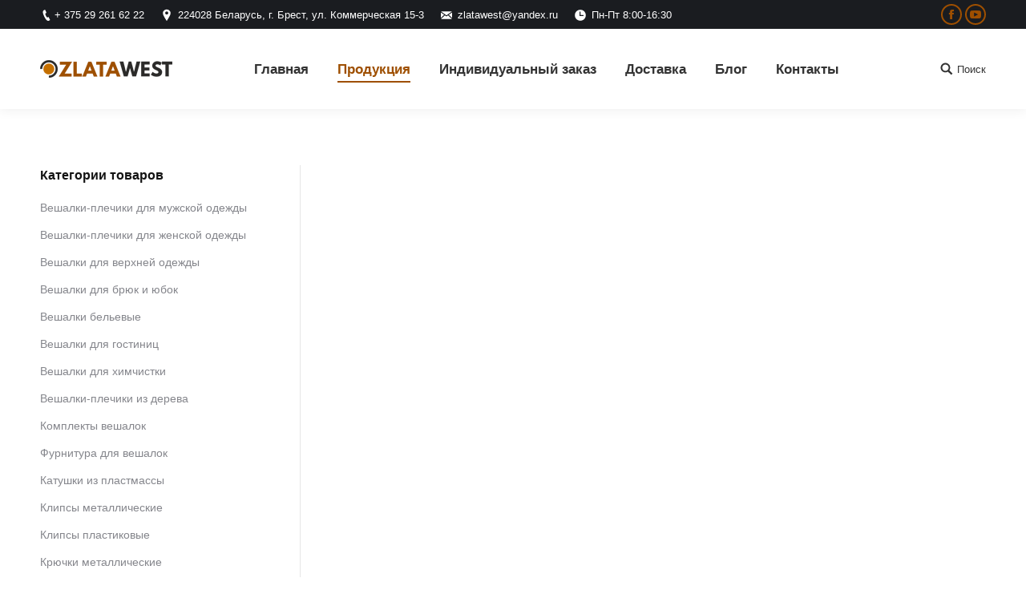

--- FILE ---
content_type: text/html; charset=UTF-8
request_url: https://zlatawest.by/product-category/lenta-kleevaya/lenta-dublerinovaya/
body_size: 13702
content:
<!DOCTYPE html>
<!--[if !(IE 6) | !(IE 7) | !(IE 8)  ]><!-->
<html lang="ru-RU" prefix="og: http://ogp.me/ns#" class="no-js">
<!--<![endif]-->
<head>
	<meta charset="UTF-8" />
		<meta name="viewport" content="width=device-width, initial-scale=1, maximum-scale=1, user-scalable=0">
	    <meta name="theme-color" content="#9e4f00"/>	<link rel="profile" href="http://gmpg.org/xfn/11" />
            <script type="text/javascript">
            if (/Android|webOS|iPhone|iPad|iPod|BlackBerry|IEMobile|Opera Mini/i.test(navigator.userAgent)) {
                var originalAddEventListener = EventTarget.prototype.addEventListener,
                    oldWidth = window.innerWidth;

                EventTarget.prototype.addEventListener = function (eventName, eventHandler, useCapture) {
                    if (eventName === "resize") {
                        originalAddEventListener.call(this, eventName, function (event) {
                            if (oldWidth === window.innerWidth) {
                                return;
                            }
                            else if (oldWidth !== window.innerWidth) {
                                oldWidth = window.innerWidth;
                            }
                            if (eventHandler.handleEvent) {
                                eventHandler.handleEvent.call(this, event);
                            }
                            else {
                                eventHandler.call(this, event);
                            };
                        }, useCapture);
                    }
                    else {
                        originalAddEventListener.call(this, eventName, eventHandler, useCapture);
                    };
                };
            };
        </script>
		<title>Лента клеевая купить оптом &mdash; zlatawest.by</title>

<!-- This site is optimized with the Yoast SEO plugin v11.1.1 - https://yoast.com/wordpress/plugins/seo/ -->
<meta name="description" content="Лента клеевая купить оптом. Для заказа звоните ☎ + 375 29 261 62 22 🚚 Доставка по РБ"/>
<link rel="canonical" href="https://zlatawest.by/product-category/lenta-kleevaya/lenta-dublerinovaya/" />
<meta property="og:locale" content="ru_RU" />
<meta property="og:type" content="object" />
<meta property="og:title" content="Лента клеевая купить оптом &mdash; zlatawest.by" />
<meta property="og:description" content="Лента клеевая купить оптом. Для заказа звоните ☎ + 375 29 261 62 22 🚚 Доставка по РБ" />
<meta property="og:url" content="https://zlatawest.by/product-category/lenta-kleevaya/lenta-dublerinovaya/" />
<meta property="og:site_name" content="zlatawest.by" />
<meta name="twitter:card" content="summary_large_image" />
<meta name="twitter:description" content="Лента клеевая купить оптом. Для заказа звоните ☎ + 375 29 261 62 22 🚚 Доставка по РБ" />
<meta name="twitter:title" content="Лента клеевая купить оптом &mdash; zlatawest.by" />
<!-- / Yoast SEO plugin. -->

<link rel='dns-prefetch' href='//fonts.googleapis.com' />
<link rel='dns-prefetch' href='//s.w.org' />
<link rel='stylesheet' id='pt-cv-public-style-css'  href='https://zlatawest.by/wp-content/plugins/content-views-query-and-display-post-page/public/assets/css/cv.css' type='text/css' media='all' />
<link rel='stylesheet' id='contact-form-7-css'  href='https://zlatawest.by/wp-content/plugins/contact-form-7/includes/css/styles.css' type='text/css' media='all' />
<link rel='stylesheet' id='saswp-style-css'  href='https://zlatawest.by/wp-content/plugins/schema-and-structured-data-for-wp/admin_section/css/saswp-style.min.css' type='text/css' media='all' />
<style id='woocommerce-inline-inline-css' type='text/css'>
.woocommerce form .form-row .required { visibility: visible; }
</style>
<link rel='stylesheet' id='the7-Defaults-css'  href='https://zlatawest.by/wp-content/uploads/smile_fonts/Defaults/Defaults.css' type='text/css' media='all' />
<link rel='stylesheet' id='dt-main-css'  href='https://zlatawest.by/wp-content/themes/dt-the7/css/main.min.css' type='text/css' media='all' />
<link rel='stylesheet' id='dt-custom-css'  href='https://zlatawest.by/wp-content/uploads/the7-css/custom.css' type='text/css' media='all' />
<link rel='stylesheet' id='wc-dt-custom-css'  href='https://zlatawest.by/wp-content/uploads/the7-css/compatibility/wc-dt-custom.css' type='text/css' media='all' />
<link rel='stylesheet' id='dt-media-css'  href='https://zlatawest.by/wp-content/uploads/the7-css/media.css' type='text/css' media='all' />
<script type='text/javascript' src='https://zlatawest.by/wp-includes/js/jquery/jquery.js'></script>
<script type='text/javascript' src='https://zlatawest.by/wp-includes/js/jquery/jquery-migrate.min.js'></script>
<script type='text/javascript'>
/* <![CDATA[ */
var dtLocal = {"themeUrl":"https:\/\/zlatawest.by\/wp-content\/themes\/dt-the7","passText":"\u0414\u043b\u044f \u043f\u0440\u043e\u0441\u043c\u043e\u0442\u0440\u0430 \u044d\u0442\u043e\u0439 \u0437\u0430\u043a\u0440\u044b\u0442\u043e\u0439 \u043f\u0443\u0431\u043b\u0438\u043a\u0430\u0446\u0438\u0438, \u0432\u0432\u0435\u0434\u0438\u0442\u0435 \u043f\u0430\u0440\u043e\u043b\u044c \u043d\u0438\u0436\u0435:","moreButtonText":{"loading":"\u0417\u0430\u0433\u0440\u0443\u0437\u043a\u0430 ...","loadMore":"\u0417\u0430\u0433\u0440\u0443\u0437\u0438\u0442\u044c \u0435\u0449\u0451"},"postID":"41352","ajaxurl":"https:\/\/zlatawest.by\/wp-admin\/admin-ajax.php","contactMessages":{"required":"\u0427\u0442\u043e-\u0442\u043e \u043f\u043e\u0448\u043b\u043e \u043d\u0435 \u0442\u0430\u043a, \u043f\u043e\u043f\u0440\u043e\u0431\u0443\u0439\u0442\u0435 \u0435\u0449\u0435 \u0440\u0430\u0437, \u0441\u043f\u0430\u0441\u0438\u0431\u043e!","terms":"Please accept the privacy policy."},"ajaxNonce":"760c46fa20","pageData":{"type":"archive","template":null,"layout":"masonry"},"themeSettings":{"smoothScroll":"off","lazyLoading":false,"accentColor":{"mode":"solid","color":"#9e4f00"},"desktopHeader":{"height":100},"floatingHeader":{"showAfter":150,"showMenu":true,"height":60,"logo":{"showLogo":true,"html":"<img class=\" preload-me\" src=\"https:\/\/zlatawest.by\/wp-content\/uploads\/2023\/03\/logozlata-h22_2.png\" srcset=\"https:\/\/zlatawest.by\/wp-content\/uploads\/2023\/03\/logozlata-h22_2.png 165w, https:\/\/zlatawest.by\/wp-content\/uploads\/2023\/03\/logozlata-h22_2.png 165w\" width=\"165\" height=\"22\"   sizes=\"165px\" alt=\"zlatawest.by\" \/>","url":"https:\/\/zlatawest.by\/"}},"mobileHeader":{"firstSwitchPoint":1070,"secondSwitchPoint":1070,"firstSwitchPointHeight":60,"secondSwitchPointHeight":60},"stickyMobileHeaderFirstSwitch":{"logo":{"html":"<img class=\" preload-me\" src=\"https:\/\/zlatawest.by\/wp-content\/uploads\/2023\/03\/logozlata-h22_2.png\" srcset=\"https:\/\/zlatawest.by\/wp-content\/uploads\/2023\/03\/logozlata-h22_2.png 165w, https:\/\/zlatawest.by\/wp-content\/uploads\/2023\/03\/logozlata-h22_2.png 165w\" width=\"165\" height=\"22\"   sizes=\"165px\" alt=\"zlatawest.by\" \/>"}},"stickyMobileHeaderSecondSwitch":{"logo":{"html":"<img class=\" preload-me\" src=\"https:\/\/zlatawest.by\/wp-content\/uploads\/2023\/03\/logozlata-h22_2.png\" srcset=\"https:\/\/zlatawest.by\/wp-content\/uploads\/2023\/03\/logozlata-h22_2.png 165w, https:\/\/zlatawest.by\/wp-content\/uploads\/2023\/03\/logozlata-h22_2.png 165w\" width=\"165\" height=\"22\"   sizes=\"165px\" alt=\"zlatawest.by\" \/>"}},"content":{"textColor":"#85868c","headerColor":"#141414"},"boxedWidth":"1340px","stripes":{"stripe1":{"textColor":"#787d85","headerColor":"#3b3f4a"},"stripe2":{"textColor":"#8b9199","headerColor":"#ffffff"},"stripe3":{"textColor":"#ffffff","headerColor":"#ffffff"}}},"wcCartFragmentHash":"c157dc1f695db2e55e95fd1330a58fef"};
var dtShare = {"shareButtonText":{"facebook":"Share on Facebook","twitter":"Tweet","pinterest":"Pin it","linkedin":"Share on Linkedin","whatsapp":"Share on Whatsapp","google":"Share on Google Plus","download":"Download image"},"overlayOpacity":"85"};
/* ]]> */
</script>
<script type='text/javascript' src='https://zlatawest.by/wp-content/themes/dt-the7/js/above-the-fold.min.js'></script>
<meta name="generator" content="Powered by LayerSlider 6.7.6 - Multi-Purpose, Responsive, Parallax, Mobile-Friendly Slider Plugin for WordPress." />
<!-- LayerSlider updates and docs at: https://layerslider.kreaturamedia.com -->
<link rel="wlwmanifest" type="application/wlwmanifest+xml" href="https://zlatawest.by/wp-includes/wlwmanifest.xml" /> 

	<noscript><style>.woocommerce-product-gallery{ opacity: 1 !important; }</style></noscript>
	
<!-- Schema & Structured Data For WP v1.9.58 - -->
<script type="application/ld+json" class="saswp-schema-markup-output">
[{"@context":"https:\/\/schema.org","@graph":[{"@type":"Organization","@id":"https:\/\/zlatawest.by#Organization","name":"\u0417\u043b\u0430\u0442\u0430\u0412\u0435\u0441\u0442","url":"https:\/\/zlatawest.by","sameAs":["https:\/\/www.facebook.com\/zlatawest"],"logo":{"@type":"ImageObject","url":"https:\/\/zlatawest.by\/wp-content\/uploads\/2020\/12\/zlatawest.png","width":"1851","height":"466"}},{"@type":"WebSite","@id":"https:\/\/zlatawest.by#website","headline":"zlatawest.by","name":"zlatawest.by","description":"\u0432\u0435\u0448\u0430\u043b\u043a\u0438-\u043f\u043b\u0435\u0447\u0438\u043a\u0438 \u043e\u043f\u0442\u043e\u043c \u043e\u0442 \u043f\u0440\u043e\u0438\u0437\u0432\u043e\u0434\u0438\u0442\u0435\u043b\u044f","url":"https:\/\/zlatawest.by","potentialAction":{"@type":"SearchAction","target":"https:\/\/zlatawest.by\/?s={search_term_string}","query-input":"required name=search_term_string"},"publisher":{"@id":"https:\/\/zlatawest.by#Organization"}},{"@context":"https:\/\/schema.org","@type":"WebPage","@id":"https:\/\/zlatawest.by\/product\/dublerin-12s401-10d\/#webpage","name":"\u041b\u0435\u043d\u0442\u0430 \u0434\u0443\u0431\u043b\u0438\u0440\u0438\u043d\u043e\u0432\u0430\u044f \u043a\u0443\u043f\u0438\u0442\u044c \u0432 \u041c\u0438\u043d\u0441\u043a\u0435 \u0438 \u0411\u0435\u043b\u0430\u0440\u0443\u0441\u0438 &mdash; zlatawest.by","url":"https:\/\/zlatawest.by\/product\/dublerin-12s401-10d\/","lastReviewed":"2022-12-04T03:44:18+03:00","reviewedBy":{"@type":"Organization","logo":{"@type":"ImageObject","url":"https:\/\/zlatawest.by\/wp-content\/uploads\/2020\/12\/zlatawest.png","width":"1851","height":"466"},"name":"\u0417\u043b\u0430\u0442\u0430\u0412\u0435\u0441\u0442"},"inLanguage":"ru-RU","description":"\u041b\u0435\u043d\u0442\u0430 \u0434\u0443\u0431\u043b\u0435\u0440\u0438\u043d\u043e\u0432\u0430\u044f \u043a\u043b\u0435\u0435\u0432\u0430\u044f \u0447\u0435\u0440\u043d\u043e\u0433\u043e \u0438 \u0431\u0435\u043b\u043e\u0433\u043e \u0446\u0432\u0435\u0442\u0430. \u0428\u0438\u0440\u0438\u043d\u0430 \u043d\u0430\u0440\u0435\u0437\u043a\u0438 \u043e\u0442 10 \u043c\u043c \u0438 110 \u043c\u043c. \u0414\u043b\u044f \u0437\u0430\u043a\u0430\u0437\u0430 \u0437\u0432\u043e\u043d\u0438\u0442\u0435 \u260e + 375 29 261 62 22 ? \u0414\u043e\u0441\u0442\u0430\u0432\u043a\u0430 \u043f\u043e \u0420\u0411","primaryImageOfPage":{"@id":"https:\/\/zlatawest.by\/product\/dublerin-12s401-10d\/#primaryimage"},"mainContentOfPage":[[{"@context":"https:\/\/schema.org","@type":"SiteNavigationElement","@id":"https:\/\/zlatawest.by\/#Main Menu","name":"\u0413\u043b\u0430\u0432\u043d\u0430\u044f","url":"https:\/\/zlatawest.by\/"},{"@context":"https:\/\/schema.org","@type":"SiteNavigationElement","@id":"https:\/\/zlatawest.by\/#Main Menu","name":"\u041f\u0440\u043e\u0434\u0443\u043a\u0446\u0438\u044f","url":"https:\/\/zlatawest.by\/all-products\/"},{"@context":"https:\/\/schema.org","@type":"SiteNavigationElement","@id":"https:\/\/zlatawest.by\/#Main Menu","name":"\u0412\u0435\u0448\u0430\u043b\u043a\u0438-\u043f\u043b\u0435\u0447\u0438\u043a\u0438 \u0434\u043b\u044f \u043c\u0443\u0436\u0441\u043a\u043e\u0439 \u043e\u0434\u0435\u0436\u0434\u044b","url":"https:\/\/zlatawest.by\/product-category\/muzhskie-veshalki\/"},{"@context":"https:\/\/schema.org","@type":"SiteNavigationElement","@id":"https:\/\/zlatawest.by\/#Main Menu","name":"\u0412\u0435\u0448\u0430\u043b\u043a\u0438-\u043f\u043b\u0435\u0447\u0438\u043a\u0438 \u0434\u043b\u044f \u0436\u0435\u043d\u0441\u043a\u043e\u0439 \u043e\u0434\u0435\u0436\u0434\u044b","url":"https:\/\/zlatawest.by\/product-category\/jenskie_veshalki_dlya_odejdi\/"},{"@context":"https:\/\/schema.org","@type":"SiteNavigationElement","@id":"https:\/\/zlatawest.by\/#Main Menu","name":"\u0412\u0435\u0448\u0430\u043b\u043a\u0438 \u0434\u043b\u044f \u0432\u0435\u0440\u0445\u043d\u0435\u0439 \u043e\u0434\u0435\u0436\u0434\u044b","url":"https:\/\/zlatawest.by\/product-category\/veshalki_dlya_verhnei_odejdi\/"},{"@context":"https:\/\/schema.org","@type":"SiteNavigationElement","@id":"https:\/\/zlatawest.by\/#Main Menu","name":"\u0412\u0435\u0448\u0430\u043b\u043a\u0438 \u0434\u043b\u044f \u0431\u0440\u044e\u043a \u0438 \u044e\u0431\u043e\u043a","url":"https:\/\/zlatawest.by\/product-category\/veshalki_dlya_bruk_i_upok\/"},{"@context":"https:\/\/schema.org","@type":"SiteNavigationElement","@id":"https:\/\/zlatawest.by\/#Main Menu","name":"\u0412\u0435\u0448\u0430\u043b\u043a\u0438 \u0431\u0435\u043b\u044c\u0435\u0432\u044b\u0435","url":"https:\/\/zlatawest.by\/product-category\/belevie_veshalki\/"},{"@context":"https:\/\/schema.org","@type":"SiteNavigationElement","@id":"https:\/\/zlatawest.by\/#Main Menu","name":"\u0412\u0435\u0448\u0430\u043b\u043a\u0438 \u0434\u043b\u044f \u0433\u043e\u0441\u0442\u0438\u043d\u0438\u0446","url":"https:\/\/zlatawest.by\/product-category\/veshalki-dlya-gostinits\/"},{"@context":"https:\/\/schema.org","@type":"SiteNavigationElement","@id":"https:\/\/zlatawest.by\/#Main Menu","name":"\u0412\u0435\u0448\u0430\u043b\u043a\u0438 \u0434\u043b\u044f \u0445\u0438\u043c\u0447\u0438\u0441\u0442\u043a\u0438","url":"https:\/\/zlatawest.by\/product-category\/veshalki-dlya-himchistki\/"},{"@context":"https:\/\/schema.org","@type":"SiteNavigationElement","@id":"https:\/\/zlatawest.by\/#Main Menu","name":"\u0412\u0435\u0448\u0430\u043b\u043a\u0438-\u043f\u043b\u0435\u0447\u0438\u043a\u0438 \u0438\u0437 \u0434\u0435\u0440\u0435\u0432\u0430","url":"https:\/\/zlatawest.by\/product-category\/veshalki-plechiki-iz-dereva\/"},{"@context":"https:\/\/schema.org","@type":"SiteNavigationElement","@id":"https:\/\/zlatawest.by\/#Main Menu","name":"\u041a\u043e\u043c\u043f\u043b\u0435\u043a\u0442\u044b \u0432\u0435\u0448\u0430\u043b\u043e\u043a","url":"https:\/\/zlatawest.by\/product-category\/komplekty-veshalok\/"},{"@context":"https:\/\/schema.org","@type":"SiteNavigationElement","@id":"https:\/\/zlatawest.by\/#Main Menu","name":"\u041a\u0430\u0442\u0443\u0448\u043a\u0438 \u0438\u0437 \u043f\u043b\u0430\u0441\u0442\u043c\u0430\u0441\u0441\u044b","url":"https:\/\/zlatawest.by\/product-category\/katushki-iz-plastmassy\/"},{"@context":"https:\/\/schema.org","@type":"SiteNavigationElement","@id":"https:\/\/zlatawest.by\/#Main Menu","name":"\u041a\u043b\u0438\u043f\u0441\u044b \u043c\u0435\u0442\u0430\u043b\u043b\u0438\u0447\u0435\u0441\u043a\u0438\u0435","url":"https:\/\/zlatawest.by\/product-category\/metal-clips\/"},{"@context":"https:\/\/schema.org","@type":"SiteNavigationElement","@id":"https:\/\/zlatawest.by\/#Main Menu","name":"\u041a\u043b\u0438\u043f\u0441\u044b \u043f\u043b\u0430\u0441\u0442\u0438\u043a\u043e\u0432\u044b\u0435","url":"https:\/\/zlatawest.by\/product-category\/plastic-clips\/"},{"@context":"https:\/\/schema.org","@type":"SiteNavigationElement","@id":"https:\/\/zlatawest.by\/#Main Menu","name":"\u041a\u0440\u044e\u0447\u043a\u0438 \u043c\u0435\u0442\u0430\u043b\u043b\u0438\u0447\u0435\u0441\u043a\u0438\u0435","url":"https:\/\/zlatawest.by\/product-category\/metallicheskie-kryuchki\/"},{"@context":"https:\/\/schema.org","@type":"SiteNavigationElement","@id":"https:\/\/zlatawest.by\/#Main Menu","name":"\u0411\u0435\u0439\u043a\u0430 \u0438 \u043a\u0430\u043d\u0442","url":"https:\/\/zlatawest.by\/product-category\/beika_i_kant\/"},{"@context":"https:\/\/schema.org","@type":"SiteNavigationElement","@id":"https:\/\/zlatawest.by\/#Main Menu","name":"\u041b\u0435\u043d\u0442\u0430 \u043a\u043b\u0435\u0435\u0432\u0430\u044f","url":"https:\/\/zlatawest.by\/product-category\/lenta-kleevaya\/"},{"@context":"https:\/\/schema.org","@type":"SiteNavigationElement","@id":"https:\/\/zlatawest.by\/#Main Menu","name":"\u041b\u0435\u043d\u0442\u0430 \u0434\u0443\u0431\u043b\u0435\u0440\u0438\u043d\u043e\u0432\u0430\u044f","url":"https:\/\/zlatawest.by\/product-category\/lenta-kleevaya\/lenta-dublerinovaya\/"},{"@context":"https:\/\/schema.org","@type":"SiteNavigationElement","@id":"https:\/\/zlatawest.by\/#Main Menu","name":"\u041b\u0435\u043d\u0442\u0430 \u0444\u043b\u0438\u0437\u0435\u043b\u0438\u043d\u043e\u0432\u0430\u044f","url":"https:\/\/zlatawest.by\/product-category\/lenta-kleevaya\/lenta-flizelinovaya\/"},{"@context":"https:\/\/schema.org","@type":"SiteNavigationElement","@id":"https:\/\/zlatawest.by\/#Main Menu","name":"\u041d\u0430\u043a\u043b\u0430\u0434\u043a\u0438 \u0441\u0438\u043b\u0438\u043a\u043e\u043d\u043e\u0432\u044b\u0435","url":"https:\/\/zlatawest.by\/product-category\/nakladki-siikonovie\/"},{"@context":"https:\/\/schema.org","@type":"SiteNavigationElement","@id":"https:\/\/zlatawest.by\/#Main Menu","name":"\u041f\u043e\u043b\u0438\u043c\u0435\u0440\u044b","url":"https:\/\/zlatawest.by\/product-category\/polymers\/"},{"@context":"https:\/\/schema.org","@type":"SiteNavigationElement","@id":"https:\/\/zlatawest.by\/#Main Menu","name":"\u041f\u0443\u0433\u043e\u0432\u0438\u0446\u044b","url":"https:\/\/zlatawest.by\/product-category\/pugovitsy\/"},{"@context":"https:\/\/schema.org","@type":"SiteNavigationElement","@id":"https:\/\/zlatawest.by\/#Main Menu","name":"\u0427\u0435\u0445\u043b\u044b \u0434\u043b\u044f \u0432\u0435\u0448\u0430\u043b\u043e\u043a","url":"https:\/\/zlatawest.by\/product-category\/chehly-dlya-veshalok\/"},{"@context":"https:\/\/schema.org","@type":"SiteNavigationElement","@id":"https:\/\/zlatawest.by\/#Main Menu","name":"\u0418\u043d\u0434\u0438\u0432\u0438\u0434\u0443\u0430\u043b\u044c\u043d\u044b\u0439 \u0437\u0430\u043a\u0430\u0437","url":"https:\/\/zlatawest.by\/individual-ny-j-zakaz\/"},{"@context":"https:\/\/schema.org","@type":"SiteNavigationElement","@id":"https:\/\/zlatawest.by\/#Main Menu","name":"\u0426\u0432\u0435\u0442\u043d\u044b\u0435 \u0432\u0435\u0448\u0430\u043b\u043a\u0438","url":"https:\/\/zlatawest.by\/tsvetny-e-veshalki\/"},{"@context":"https:\/\/schema.org","@type":"SiteNavigationElement","@id":"https:\/\/zlatawest.by\/#Main Menu","name":"\u0422\u0430\u043c\u043f\u043e\u043f\u0435\u0447\u0430\u0442\u044c","url":"https:\/\/zlatawest.by\/tampopechat\/"},{"@context":"https:\/\/schema.org","@type":"SiteNavigationElement","@id":"https:\/\/zlatawest.by\/#Main Menu","name":"\u041c\u0435\u0442\u0430\u043b\u043b\u043e\u0442\u0438\u0441\u043d\u0435\u043d\u0438\u0435","url":"https:\/\/zlatawest.by\/metallotisnenie\/"},{"@context":"https:\/\/schema.org","@type":"SiteNavigationElement","@id":"https:\/\/zlatawest.by\/#Main Menu","name":"\u041f\u043e\u043a\u0440\u044b\u0442\u0438\u0435 \u0444\u043b\u043e\u043a","url":"https:\/\/zlatawest.by\/pokry-tie-flok\/"},{"@context":"https:\/\/schema.org","@type":"SiteNavigationElement","@id":"https:\/\/zlatawest.by\/#Main Menu","name":"\u0423\u043a\u043e\u0440\u043e\u0447\u0435\u043d\u043d\u044b\u0439 \u043a\u0440\u044e\u0447\u043e\u043a","url":"https:\/\/zlatawest.by\/ukorochenny-j-kryuchok\/"},{"@context":"https:\/\/schema.org","@type":"SiteNavigationElement","@id":"https:\/\/zlatawest.by\/#Main Menu","name":"\u0414\u043e\u0441\u0442\u0430\u0432\u043a\u0430","url":"https:\/\/zlatawest.by\/dostavka\/"},{"@context":"https:\/\/schema.org","@type":"SiteNavigationElement","@id":"https:\/\/zlatawest.by\/#Main Menu","name":"\u0411\u043b\u043e\u0433","url":"https:\/\/zlatawest.by\/blog\/"},{"@context":"https:\/\/schema.org","@type":"SiteNavigationElement","@id":"https:\/\/zlatawest.by\/#Main Menu","name":"\u041a\u043e\u043d\u0442\u0430\u043a\u0442\u044b","url":"https:\/\/zlatawest.by\/contact-us\/"}]],"isPartOf":{"@id":"https:\/\/zlatawest.by#website"},"breadcrumb":{"@id":"https:\/\/zlatawest.by\/product-category\/lenta-kleevaya\/lenta-dublerinovaya\/#breadcrumb"}},{"@type":"BreadcrumbList","@id":"https:\/\/zlatawest.by\/product-category\/lenta-kleevaya\/lenta-dublerinovaya\/#breadcrumb","itemListElement":[{"@type":"ListItem","position":1,"item":{"@id":"https:\/\/zlatawest.by","name":"zlatawest.by"}},{"@type":"ListItem","position":2,"item":{"@id":"https:\/\/zlatawest.by\/all-products\/","name":"\u0422\u043e\u0432\u0430\u0440\u044b"}},{"@type":"ListItem","position":3,"item":{"@id":"https:\/\/zlatawest.by\/product-category\/lenta-kleevaya\/lenta-dublerinovaya\/","name":"\u041b\u0435\u043d\u0442\u0430 \u0434\u0443\u0431\u043b\u0435\u0440\u0438\u043d\u043e\u0432\u0430\u044f"}}]},{"@type":"NewsArticle","@id":"https:\/\/zlatawest.by\/product\/dublerin-12s401-10d\/#newsarticle","url":"https:\/\/zlatawest.by\/product\/dublerin-12s401-10d\/","headline":"\u041b\u0435\u043d\u0442\u0430 \u0434\u0443\u0431\u043b\u0438\u0440\u0438\u043d\u043e\u0432\u0430\u044f \u043a\u0443\u043f\u0438\u0442\u044c \u0432 \u041c\u0438\u043d\u0441\u043a\u0435 \u0438 \u0411\u0435\u043b\u0430\u0440\u0443\u0441\u0438 &mdash; zlatawest.by","mainEntityOfPage":"https:\/\/zlatawest.by\/product\/dublerin-12s401-10d\/#webpage","datePublished":"2019-04-15T09:35:08+03:00","dateModified":"2022-12-04T03:44:18+03:00","description":"\u041b\u0435\u043d\u0442\u0430 \u0434\u0443\u0431\u043b\u0435\u0440\u0438\u043d\u043e\u0432\u0430\u044f \u043a\u043b\u0435\u0435\u0432\u0430\u044f \u0447\u0435\u0440\u043d\u043e\u0433\u043e \u0438 \u0431\u0435\u043b\u043e\u0433\u043e \u0446\u0432\u0435\u0442\u0430. \u0428\u0438\u0440\u0438\u043d\u0430 \u043d\u0430\u0440\u0435\u0437\u043a\u0438 \u043e\u0442 10 \u043c\u043c \u0438 110 \u043c\u043c. \u0414\u043b\u044f \u0437\u0430\u043a\u0430\u0437\u0430 \u0437\u0432\u043e\u043d\u0438\u0442\u0435 \u260e + 375 29 261 62 22 ? \u0414\u043e\u0441\u0442\u0430\u0432\u043a\u0430 \u043f\u043e \u0420\u0411","articleSection":"","articleBody":"\u0428\u0438\u0440\u0438\u043d\u0430: 10 \u043c\u043c.  \u0426\u0432\u0435\u0442: \u0447\u0435\u0440\u043d\u044b\u0439, \u0431\u0435\u043b\u044b\u0439  \u041e\u043a\u0430\u0437\u044b\u0432\u0430\u0435\u043c \u0443\u0441\u043b\u0443\u0433\u0438 \u043f\u043e \u0440\u0435\u0437\u043a\u0435 \u0434\u0443\u0431\u043b\u0435\u0440\u0438\u043d\u0430, \u0432\u043e\u0437\u043c\u043e\u0436\u043d\u0430\u044f \u0448\u0438\u0440\u0438\u043d\u0430 \u043e\u0442 10 \u043c\u043c \u0434\u043e 110 \u043c\u043c.      \u0425\u043e\u0442\u0438\u0442\u0435 \u0443\u0431\u0435\u0434\u0438\u0442\u044c\u0441\u044f \u0432 \u043a\u0430\u0447\u0435\u0441\u0442\u0432\u0435? \u041f\u0440\u043e\u0442\u0435\u0441\u0442\u0438\u0440\u0443\u0439\u0442\u0435 \u043d\u0430\u0448\u0443 \u043f\u0440\u043e\u0434\u0443\u043a\u0446\u0438\u044e \u0441\u043e\u0432\u0435\u0440\u0448\u0435\u043d\u043d\u043e \u0431\u0435\u0441\u043f\u043b\u0430\u0442\u043d\u043e","keywords":"","name":"\u041b\u0435\u043d\u0442\u0430 \u0434\u0443\u0431\u043b\u0438\u0440\u0438\u043d\u043e\u0432\u0430\u044f \u043a\u0443\u043f\u0438\u0442\u044c \u0432 \u041c\u0438\u043d\u0441\u043a\u0435 \u0438 \u0411\u0435\u043b\u0430\u0440\u0443\u0441\u0438 &mdash; zlatawest.by","thumbnailUrl":"https:\/\/zlatawest.by\/wp-content\/uploads\/2019\/04\/Dublerin-2S401-10D-150x150.jpg","wordCount":"28","timeRequired":"PT7S","mainEntity":{"@type":"WebPage","@id":"https:\/\/zlatawest.by\/product\/dublerin-12s401-10d\/"},"author":{"@type":"Person","name":"","description":"","url":"https:\/\/zlatawest.by\/author\/","sameAs":[],"image":{"@type":"ImageObject","url":"https:\/\/secure.gravatar.com\/avatar\/?s=96&d=mm&r=g","height":96,"width":96}},"publisher":{"@id":"https:\/\/zlatawest.by#Organization"},"comment":null,"image":[{"@type":"ImageObject","@id":"https:\/\/zlatawest.by\/product\/dublerin-12s401-10d\/#primaryimage","url":"https:\/\/zlatawest.by\/wp-content\/uploads\/2019\/04\/Dublerin-2S401-10D.jpg","width":"1500","height":"1070"},{"@type":"ImageObject","url":"https:\/\/zlatawest.by\/wp-content\/uploads\/2019\/04\/Dublerin-2S401-10D-1200x900.jpg","width":"1200","height":"900"},{"@type":"ImageObject","url":"https:\/\/zlatawest.by\/wp-content\/uploads\/2019\/04\/Dublerin-2S401-10D-1200x675.jpg","width":"1200","height":"675"}],"isPartOf":{"@id":"https:\/\/zlatawest.by\/product\/dublerin-12s401-10d\/#webpage"}}]},

{"@context":"https:\/\/schema.org","@type":"Review","@id":"https:\/\/zlatawest.by\/product\/dublerin-12s401-10d\/#Review","itemReviewed":{"@type":"Organization","name":"zlatawest.by","review":[{"@type":"Review","author":{"@type":"Person","name":"ARABAKER"},"datePublished":"2020-12-22","description":"\u041e\u0447\u0435\u043d\u044c \u0445\u043e\u0440\u043e\u0448\u0435\u0435 \u043c\u0435\u0441\u0442\u043e! \u0412\u0435\u0448\u0430\u043b\u043a\u0438 \u0434\u043e\u0441\u0442\u0430\u0432\u043b\u044f\u044e\u0442\u0441\u044f \u0433\u043e\u0440\u044f\u0447\u0435\u043d\u044c\u043a\u0438\u043c\u0438, \u043a\u0430\u043a \u0431\u0443\u0434\u0442\u043e \u043f\u0440\u044f\u043c\u043e \u0438\u0437 \u0434\u0443\u0445\u043e\u0432\u043a\u0438!","reviewRating":{"@type":"Rating","bestRating":5,"ratingValue":"5","worstRating":1}},{"@type":"Review","author":{"@type":"Person","name":"\u0410\u043b\u0435\u043a\u0441\u0430\u043d\u0434\u0440 \u041f\u0435\u0440\u0435\u0441\u044b\u043b\u043a\u0430"},"datePublished":"2020-12-01","description":"\u0441\u043f\u0430\u0441\u0438\u0431\u043e \u0431\u043e\u043b\u044c\u0448\u043e\u0435 \u0437\u0430  \u0441\u043e\u0442\u0440\u0443\u0434\u043d\u0438\u0447\u0435\u0441\u0442\u0432\u043e !!!!! .\u0432\u0441\u0435\u0433\u0434\u0430 \u0432\u043e\u0432\u0440\u0435\u043c\u044f \u0438 \u043a\u0430\u0447\u0435\u0441\u0442\u0432\u0435\u043d\u043d\u0430\u044f \u0432\u0435\u0448\u0430\u043b\u043a\u0430!!! \u043e\u0442\u0441\u0440\u043e\u0447\u043a\u0430 \u043f\u043b\u0430\u0442\u0435\u0436\u0430 .\u0438 \u043a\u0430\u0447\u0435\u0441\u0442\u0432\u0435\u043d\u043d\u044b\u0439 \u0434\u0438\u0437\u0430\u0439\u043d .\u0442\u0430\u043a \u0434\u0435\u0440\u0436\u0430\u0442\u044c!","reviewRating":{"@type":"Rating","bestRating":5,"ratingValue":"5","worstRating":1}}],"aggregateRating":{"@type":"AggregateRating","reviewCount":2,"ratingValue":5}},"author":{"@type":"Person","name":" "},"image":[{"@type":"ImageObject","@id":"https:\/\/zlatawest.by\/product\/dublerin-12s401-10d\/#primaryimage","url":"https:\/\/zlatawest.by\/wp-content\/uploads\/2019\/04\/Dublerin-2S401-10D.jpg","width":"1500","height":"1070"},{"@type":"ImageObject","url":"https:\/\/zlatawest.by\/wp-content\/uploads\/2019\/04\/Dublerin-2S401-10D-1200x900.jpg","width":"1200","height":"900"},{"@type":"ImageObject","url":"https:\/\/zlatawest.by\/wp-content\/uploads\/2019\/04\/Dublerin-2S401-10D-1200x675.jpg","width":"1200","height":"675"}]}]
</script>

<link rel="icon" href="https://zlatawest.by/wp-content/uploads/2023/02/logozlatafav16.png" type="image/png" sizes="16x16"/><link rel="icon" href="https://zlatawest.by/wp-content/uploads/2023/02/logozlatafav32.png" type="image/png" sizes="32x32"/><style id='the7-custom-inline-css' type='text/css'>
.entry-summary .product_meta .sku_wrapper{
	color:black;	
	font-weight:600;
	font-size:18px;
}

.woocommerce div.product div.summary form.cart{
	margin-bottom: -10px;
}


#fancy-header.content-left .hgroup, #fancy-header.content-right .hgroup, #fancy-header.title-center .hgroup {
	padding: 10px;
}


.glavn_razdelitel{
	background-color:#9e4f00;	
}

.glavn_bloks_priority{
	padding:10px;	
	display:grid;
	grid-template-columns: 2px auto;
}

.glavn_otstup{
	padding-left:10px;	
}


.owl-item .item .cart .add_to_cart_button, .woo-product-carousel-wrapper-2017738408 .owl-item .item .cart a.added_to_cart.wc-forward {
    color: #ffffff;
    background-color: #9e4f00;
    font-size: 14px;
}



.one-third
{
    position: relative;
    margin-right: 1%;
    float: left;
    margin-bottom: 10px;
}

@media only screen and (max-width: 767px) {
    .one-third {
        width: 100%;
        margin-right: 0;
    }
}
.wpcf-wrap {
    min-height: 90px;
	   
}
div.wpcf7-response-output {
    width: 100%;
    clear: both;
    margin: 0;
}
.wpcf-accept {
  clear: both;
}
.wpcf7-acceptance > .wpcf7-list-item {
  margin: 0;
}
.wpcf-accept > .wpcf7-form-control-wrap {
    display: inline-block !important;
}

.woocommerce div.product div.summary h1 {
    margin-bottom: 30px;
    display: none;
}
.pt-cv-readmore {
    color: #ffffff!important;
    background-color: #9e4f00 !important;
    border: none !important;
}

.related-product>li .product-thumbnail {
    max-width: 150px;
    min-width: 100px;
    margin-right: 10px;
}


</style>
</head>
<body class="archive tax-product_cat term-lenta-dublerinovaya term-210 woocommerce woocommerce-page woocommerce-no-js layout-masonry description-under-image disabled-hover-icons dt-responsive-on srcset-enabled btn-flat custom-btn-color custom-btn-hover-color bold-icons phantom-fade phantom-shadow-decoration phantom-custom-logo-on sticky-mobile-header top-header first-switch-logo-left first-switch-menu-right second-switch-logo-left second-switch-menu-right right-mobile-menu layzr-loading-on no-avatars popup-message-style dt-fa-compatibility the7-ver-7.3.2 elementor-default elementor-kit-45189">
<!-- Google Tag Manager (noscript) -->
<noscript><iframe src="https://www.googletagmanager.com/ns.html?id=GTM-PXCFMLD"
height="0" width="0" style="display:none;visibility:hidden"></iframe></noscript>
<!-- End Google Tag Manager (noscript) -->
<!-- The7 7.3.2 -->

<div id="page">
	<a class="skip-link screen-reader-text" href="#content">Перейти к содержанию</a>

<div class="masthead inline-header center widgets full-height shadow-decoration small-mobile-menu-icon dt-parent-menu-clickable show-device-logo show-mobile-logo" role="banner">

			<div class="top-bar top-bar-line-hide">
			<div class="top-bar-bg" ></div>
			<div class="left-widgets mini-widgets"><span class="mini-contacts phone show-on-desktop in-menu-first-switch in-menu-second-switch">+ 375 29 261 62 22</span><span class="mini-contacts address show-on-desktop in-menu-first-switch in-menu-second-switch">224028 Беларусь, г. Брест, ул. Коммерческая 15-3</span><span class="mini-contacts email show-on-desktop in-menu-first-switch in-menu-second-switch">zlatawest@yandex.ru</span><span class="mini-contacts clock show-on-desktop in-menu-first-switch in-menu-second-switch">Пн-Пт  8:00-16:30</span></div>			<div class="right-widgets mini-widgets"><div class="soc-ico show-on-desktop in-menu-first-switch in-menu-second-switch disabled-bg accent-border border-on hover-accent-bg hover-disabled-border  hover-border-off"><a title="Facebook" href="https://www.facebook.com/zlatawest" target="_blank" class="facebook"><span class="soc-font-icon"></span><span class="screen-reader-text">Facebook</span></a><a title="YouTube" href="https://www.youtube.com/channel/UCHqYj_e57y1xNyrd2ms3bUQ" target="_blank" class="you-tube"><span class="soc-font-icon"></span><span class="screen-reader-text">YouTube</span></a></div></div>		
		</div>

	<header class="header-bar">

						<div class="branding">
					<div id="site-title" class="assistive-text">zlatawest.by</div>
					<div id="site-description" class="assistive-text">вешалки-плечики оптом от производителя</div>
					<a href="https://zlatawest.by/"><img class=" preload-me" src="https://zlatawest.by/wp-content/uploads/2023/03/logozlata-h22_2.png" srcset="https://zlatawest.by/wp-content/uploads/2023/03/logozlata-h22_2.png 165w, https://zlatawest.by/wp-content/uploads/2023/03/logozlata-h22_2.png 165w" width="165" height="22"   sizes="165px" alt="zlatawest.by" /><img class="mobile-logo preload-me" src="https://zlatawest.by/wp-content/uploads/2023/03/logozlata-h22_2.png" srcset="https://zlatawest.by/wp-content/uploads/2023/03/logozlata-h22_2.png 165w, https://zlatawest.by/wp-content/uploads/2023/03/logozlata-h22_2.png 165w" width="165" height="22"   sizes="165px" alt="zlatawest.by" /></a>				</div>
		<ul id="primary-menu" class="main-nav underline-decoration upwards-line outside-item-remove-margin" role="menu"><li class="menu-item menu-item-type-post_type menu-item-object-page menu-item-home menu-item-451 first"><a href='https://zlatawest.by/' data-level='1'><span class="menu-item-text"><span class="menu-text">Главная</span></span></a></li> <li class="menu-item menu-item-type-post_type menu-item-object-page current-menu-ancestor current_page_ancestor menu-item-has-children menu-item-36259 act has-children"><a href='https://zlatawest.by/all-products/' data-level='1'><span class="menu-item-text"><span class="menu-text">Продукция</span></span></a><ul class="sub-nav hover-style-bg level-arrows-on"><li class="menu-item menu-item-type-taxonomy menu-item-object-product_cat menu-item-36561 first"><a href='https://zlatawest.by/product-category/muzhskie-veshalki/' data-level='2'><span class="menu-item-text"><span class="menu-text">Вешалки-плечики для мужской одежды</span></span></a></li> <li class="menu-item menu-item-type-taxonomy menu-item-object-product_cat menu-item-36739"><a href='https://zlatawest.by/product-category/jenskie_veshalki_dlya_odejdi/' data-level='2'><span class="menu-item-text"><span class="menu-text">Вешалки-плечики для женской одежды</span></span></a></li> <li class="menu-item menu-item-type-taxonomy menu-item-object-product_cat menu-item-36727"><a href='https://zlatawest.by/product-category/veshalki_dlya_verhnei_odejdi/' data-level='2'><span class="menu-item-text"><span class="menu-text">Вешалки для верхней одежды</span></span></a></li> <li class="menu-item menu-item-type-taxonomy menu-item-object-product_cat menu-item-36726"><a href='https://zlatawest.by/product-category/veshalki_dlya_bruk_i_upok/' data-level='2'><span class="menu-item-text"><span class="menu-text">Вешалки для брюк и юбок</span></span></a></li> <li class="menu-item menu-item-type-taxonomy menu-item-object-product_cat menu-item-36560"><a href='https://zlatawest.by/product-category/belevie_veshalki/' data-level='2'><span class="menu-item-text"><span class="menu-text">Вешалки бельевые</span></span></a></li> <li class="menu-item menu-item-type-taxonomy menu-item-object-product_cat menu-item-36728"><a href='https://zlatawest.by/product-category/veshalki-dlya-gostinits/' data-level='2'><span class="menu-item-text"><span class="menu-text">Вешалки для гостиниц</span></span></a></li> <li class="menu-item menu-item-type-taxonomy menu-item-object-product_cat menu-item-40658"><a href='https://zlatawest.by/product-category/veshalki-dlya-himchistki/' data-level='2'><span class="menu-item-text"><span class="menu-text">Вешалки для химчистки</span></span></a></li> <li class="menu-item menu-item-type-taxonomy menu-item-object-product_cat menu-item-41780"><a href='https://zlatawest.by/product-category/veshalki-plechiki-iz-dereva/' data-level='2'><span class="menu-item-text"><span class="menu-text">Вешалки-плечики из дерева</span></span></a></li> <li class="menu-item menu-item-type-taxonomy menu-item-object-product_cat menu-item-43211"><a href='https://zlatawest.by/product-category/komplekty-veshalok/' data-level='2'><span class="menu-item-text"><span class="menu-text">Комплекты вешалок</span></span></a></li> <li class="menu-item menu-item-type-taxonomy menu-item-object-product_cat menu-item-36731"><a href='https://zlatawest.by/product-category/katushki-iz-plastmassy/' data-level='2'><span class="menu-item-text"><span class="menu-text">Катушки из пластмассы</span></span></a></li> <li class="menu-item menu-item-type-taxonomy menu-item-object-product_cat menu-item-40432"><a href='https://zlatawest.by/product-category/metal-clips/' data-level='2'><span class="menu-item-text"><span class="menu-text">Клипсы металлические</span></span></a></li> <li class="menu-item menu-item-type-taxonomy menu-item-object-product_cat menu-item-40419"><a href='https://zlatawest.by/product-category/plastic-clips/' data-level='2'><span class="menu-item-text"><span class="menu-text">Клипсы пластиковые</span></span></a></li> <li class="menu-item menu-item-type-taxonomy menu-item-object-product_cat menu-item-36736"><a href='https://zlatawest.by/product-category/metallicheskie-kryuchki/' data-level='2'><span class="menu-item-text"><span class="menu-text">Крючки металлические</span></span></a></li> <li class="menu-item menu-item-type-taxonomy menu-item-object-product_cat menu-item-36558"><a href='https://zlatawest.by/product-category/beika_i_kant/' data-level='2'><span class="menu-item-text"><span class="menu-text">Бейка и кант</span></span></a></li> <li class="menu-item menu-item-type-taxonomy menu-item-object-product_cat current-product_cat-ancestor current-menu-ancestor current-menu-parent current-product_cat-parent menu-item-has-children menu-item-36732 act has-children"><a href='https://zlatawest.by/product-category/lenta-kleevaya/' data-level='2'><span class="menu-item-text"><span class="menu-text">Лента клеевая</span></span></a><ul class="sub-nav hover-style-bg level-arrows-on"><li class="menu-item menu-item-type-taxonomy menu-item-object-product_cat current-menu-item menu-item-36733 act first"><a href='https://zlatawest.by/product-category/lenta-kleevaya/lenta-dublerinovaya/' data-level='3'><span class="menu-item-text"><span class="menu-text">Лента дублериновая</span></span></a></li> <li class="menu-item menu-item-type-taxonomy menu-item-object-product_cat menu-item-36734"><a href='https://zlatawest.by/product-category/lenta-kleevaya/lenta-flizelinovaya/' data-level='3'><span class="menu-item-text"><span class="menu-text">Лента флизелиновая</span></span></a></li> </ul></li> <li class="menu-item menu-item-type-taxonomy menu-item-object-product_cat menu-item-40390"><a href='https://zlatawest.by/product-category/nakladki-siikonovie/' data-level='2'><span class="menu-item-text"><span class="menu-text">Накладки силиконовые</span></span></a></li> <li class="menu-item menu-item-type-taxonomy menu-item-object-product_cat menu-item-40389"><a href='https://zlatawest.by/product-category/polymers/' data-level='2'><span class="menu-item-text"><span class="menu-text">Полимеры</span></span></a></li> <li class="menu-item menu-item-type-taxonomy menu-item-object-product_cat menu-item-36737"><a href='https://zlatawest.by/product-category/pugovitsy/' data-level='2'><span class="menu-item-text"><span class="menu-text">Пуговицы</span></span></a></li> <li class="menu-item menu-item-type-taxonomy menu-item-object-product_cat menu-item-36738"><a href='https://zlatawest.by/product-category/chehly-dlya-veshalok/' data-level='2'><span class="menu-item-text"><span class="menu-text">Чехлы для вешалок</span></span></a></li> </ul></li> <li class="menu-item menu-item-type-post_type menu-item-object-page menu-item-has-children menu-item-40529 has-children"><a href='https://zlatawest.by/individual-ny-j-zakaz/' data-level='1'><span class="menu-item-text"><span class="menu-text">Индивидуальный заказ</span></span></a><ul class="sub-nav hover-style-bg level-arrows-on"><li class="menu-item menu-item-type-post_type menu-item-object-page menu-item-40556 first"><a href='https://zlatawest.by/tsvetny-e-veshalki/' data-level='2'><span class="menu-item-text"><span class="menu-text">Цветные вешалки</span></span></a></li> <li class="menu-item menu-item-type-post_type menu-item-object-page menu-item-40568"><a href='https://zlatawest.by/tampopechat/' data-level='2'><span class="menu-item-text"><span class="menu-text">Тампопечать</span></span></a></li> <li class="menu-item menu-item-type-post_type menu-item-object-page menu-item-40530"><a href='https://zlatawest.by/metallotisnenie/' data-level='2'><span class="menu-item-text"><span class="menu-text">Металлотиснение</span></span></a></li> <li class="menu-item menu-item-type-post_type menu-item-object-page menu-item-40581"><a href='https://zlatawest.by/pokry-tie-flok/' data-level='2'><span class="menu-item-text"><span class="menu-text">Покрытие флок</span></span></a></li> <li class="menu-item menu-item-type-post_type menu-item-object-page menu-item-40596"><a href='https://zlatawest.by/ukorochenny-j-kryuchok/' data-level='2'><span class="menu-item-text"><span class="menu-text">Укороченный крючок</span></span></a></li> </ul></li> <li class="menu-item menu-item-type-post_type menu-item-object-page menu-item-41710"><a href='https://zlatawest.by/dostavka/' data-level='1'><span class="menu-item-text"><span class="menu-text">Доставка</span></span></a></li> <li class="menu-item menu-item-type-post_type menu-item-object-page menu-item-41494"><a href='https://zlatawest.by/blog/' data-level='1'><span class="menu-item-text"><span class="menu-text">Блог</span></span></a></li> <li class="menu-item menu-item-type-post_type menu-item-object-page menu-item-36518"><a href='https://zlatawest.by/contact-us/' data-level='1'><span class="menu-item-text"><span class="menu-text">Контакты</span></span></a></li> </ul>
		<div class="mini-widgets"><div class="mini-search show-on-desktop near-logo-first-switch near-logo-second-switch popup-search default-icon"><form class="searchform" role="search" method="get" action="https://zlatawest.by/">

	<label for="search" class="screen-reader-text">Search:</label>
			<a href="#go" class="submit default-icon"><span>Поиск</span></a>
		<div class="popup-search-wrap">
			<input type="text" class="field searchform-s" name="s" value="" placeholder="Введите артикул" />

			<a href="#go" class="search-icon"></a>
		</div>
			<input type="submit" class="assistive-text searchsubmit" value="Вперед!" />
</form>

</div></div>
	</header>

</div><div class='dt-close-mobile-menu-icon'><span></span></div>
<div class='dt-mobile-header'>
	<ul id="mobile-menu" class="mobile-main-nav" role="menu">
		<li class="menu-item menu-item-type-post_type menu-item-object-page menu-item-home menu-item-451 first"><a href='https://zlatawest.by/' data-level='1'><span class="menu-item-text"><span class="menu-text">Главная</span></span></a></li> <li class="menu-item menu-item-type-post_type menu-item-object-page current-menu-ancestor current_page_ancestor menu-item-has-children menu-item-36259 act has-children"><a href='https://zlatawest.by/all-products/' data-level='1'><span class="menu-item-text"><span class="menu-text">Продукция</span></span></a><ul class="sub-nav hover-style-bg level-arrows-on"><li class="menu-item menu-item-type-taxonomy menu-item-object-product_cat menu-item-36561 first"><a href='https://zlatawest.by/product-category/muzhskie-veshalki/' data-level='2'><span class="menu-item-text"><span class="menu-text">Вешалки-плечики для мужской одежды</span></span></a></li> <li class="menu-item menu-item-type-taxonomy menu-item-object-product_cat menu-item-36739"><a href='https://zlatawest.by/product-category/jenskie_veshalki_dlya_odejdi/' data-level='2'><span class="menu-item-text"><span class="menu-text">Вешалки-плечики для женской одежды</span></span></a></li> <li class="menu-item menu-item-type-taxonomy menu-item-object-product_cat menu-item-36727"><a href='https://zlatawest.by/product-category/veshalki_dlya_verhnei_odejdi/' data-level='2'><span class="menu-item-text"><span class="menu-text">Вешалки для верхней одежды</span></span></a></li> <li class="menu-item menu-item-type-taxonomy menu-item-object-product_cat menu-item-36726"><a href='https://zlatawest.by/product-category/veshalki_dlya_bruk_i_upok/' data-level='2'><span class="menu-item-text"><span class="menu-text">Вешалки для брюк и юбок</span></span></a></li> <li class="menu-item menu-item-type-taxonomy menu-item-object-product_cat menu-item-36560"><a href='https://zlatawest.by/product-category/belevie_veshalki/' data-level='2'><span class="menu-item-text"><span class="menu-text">Вешалки бельевые</span></span></a></li> <li class="menu-item menu-item-type-taxonomy menu-item-object-product_cat menu-item-36728"><a href='https://zlatawest.by/product-category/veshalki-dlya-gostinits/' data-level='2'><span class="menu-item-text"><span class="menu-text">Вешалки для гостиниц</span></span></a></li> <li class="menu-item menu-item-type-taxonomy menu-item-object-product_cat menu-item-40658"><a href='https://zlatawest.by/product-category/veshalki-dlya-himchistki/' data-level='2'><span class="menu-item-text"><span class="menu-text">Вешалки для химчистки</span></span></a></li> <li class="menu-item menu-item-type-taxonomy menu-item-object-product_cat menu-item-41780"><a href='https://zlatawest.by/product-category/veshalki-plechiki-iz-dereva/' data-level='2'><span class="menu-item-text"><span class="menu-text">Вешалки-плечики из дерева</span></span></a></li> <li class="menu-item menu-item-type-taxonomy menu-item-object-product_cat menu-item-43211"><a href='https://zlatawest.by/product-category/komplekty-veshalok/' data-level='2'><span class="menu-item-text"><span class="menu-text">Комплекты вешалок</span></span></a></li> <li class="menu-item menu-item-type-taxonomy menu-item-object-product_cat menu-item-36731"><a href='https://zlatawest.by/product-category/katushki-iz-plastmassy/' data-level='2'><span class="menu-item-text"><span class="menu-text">Катушки из пластмассы</span></span></a></li> <li class="menu-item menu-item-type-taxonomy menu-item-object-product_cat menu-item-40432"><a href='https://zlatawest.by/product-category/metal-clips/' data-level='2'><span class="menu-item-text"><span class="menu-text">Клипсы металлические</span></span></a></li> <li class="menu-item menu-item-type-taxonomy menu-item-object-product_cat menu-item-40419"><a href='https://zlatawest.by/product-category/plastic-clips/' data-level='2'><span class="menu-item-text"><span class="menu-text">Клипсы пластиковые</span></span></a></li> <li class="menu-item menu-item-type-taxonomy menu-item-object-product_cat menu-item-36736"><a href='https://zlatawest.by/product-category/metallicheskie-kryuchki/' data-level='2'><span class="menu-item-text"><span class="menu-text">Крючки металлические</span></span></a></li> <li class="menu-item menu-item-type-taxonomy menu-item-object-product_cat menu-item-36558"><a href='https://zlatawest.by/product-category/beika_i_kant/' data-level='2'><span class="menu-item-text"><span class="menu-text">Бейка и кант</span></span></a></li> <li class="menu-item menu-item-type-taxonomy menu-item-object-product_cat current-product_cat-ancestor current-menu-ancestor current-menu-parent current-product_cat-parent menu-item-has-children menu-item-36732 act has-children"><a href='https://zlatawest.by/product-category/lenta-kleevaya/' data-level='2'><span class="menu-item-text"><span class="menu-text">Лента клеевая</span></span></a><ul class="sub-nav hover-style-bg level-arrows-on"><li class="menu-item menu-item-type-taxonomy menu-item-object-product_cat current-menu-item menu-item-36733 act first"><a href='https://zlatawest.by/product-category/lenta-kleevaya/lenta-dublerinovaya/' data-level='3'><span class="menu-item-text"><span class="menu-text">Лента дублериновая</span></span></a></li> <li class="menu-item menu-item-type-taxonomy menu-item-object-product_cat menu-item-36734"><a href='https://zlatawest.by/product-category/lenta-kleevaya/lenta-flizelinovaya/' data-level='3'><span class="menu-item-text"><span class="menu-text">Лента флизелиновая</span></span></a></li> </ul></li> <li class="menu-item menu-item-type-taxonomy menu-item-object-product_cat menu-item-40390"><a href='https://zlatawest.by/product-category/nakladki-siikonovie/' data-level='2'><span class="menu-item-text"><span class="menu-text">Накладки силиконовые</span></span></a></li> <li class="menu-item menu-item-type-taxonomy menu-item-object-product_cat menu-item-40389"><a href='https://zlatawest.by/product-category/polymers/' data-level='2'><span class="menu-item-text"><span class="menu-text">Полимеры</span></span></a></li> <li class="menu-item menu-item-type-taxonomy menu-item-object-product_cat menu-item-36737"><a href='https://zlatawest.by/product-category/pugovitsy/' data-level='2'><span class="menu-item-text"><span class="menu-text">Пуговицы</span></span></a></li> <li class="menu-item menu-item-type-taxonomy menu-item-object-product_cat menu-item-36738"><a href='https://zlatawest.by/product-category/chehly-dlya-veshalok/' data-level='2'><span class="menu-item-text"><span class="menu-text">Чехлы для вешалок</span></span></a></li> </ul></li> <li class="menu-item menu-item-type-post_type menu-item-object-page menu-item-has-children menu-item-40529 has-children"><a href='https://zlatawest.by/individual-ny-j-zakaz/' data-level='1'><span class="menu-item-text"><span class="menu-text">Индивидуальный заказ</span></span></a><ul class="sub-nav hover-style-bg level-arrows-on"><li class="menu-item menu-item-type-post_type menu-item-object-page menu-item-40556 first"><a href='https://zlatawest.by/tsvetny-e-veshalki/' data-level='2'><span class="menu-item-text"><span class="menu-text">Цветные вешалки</span></span></a></li> <li class="menu-item menu-item-type-post_type menu-item-object-page menu-item-40568"><a href='https://zlatawest.by/tampopechat/' data-level='2'><span class="menu-item-text"><span class="menu-text">Тампопечать</span></span></a></li> <li class="menu-item menu-item-type-post_type menu-item-object-page menu-item-40530"><a href='https://zlatawest.by/metallotisnenie/' data-level='2'><span class="menu-item-text"><span class="menu-text">Металлотиснение</span></span></a></li> <li class="menu-item menu-item-type-post_type menu-item-object-page menu-item-40581"><a href='https://zlatawest.by/pokry-tie-flok/' data-level='2'><span class="menu-item-text"><span class="menu-text">Покрытие флок</span></span></a></li> <li class="menu-item menu-item-type-post_type menu-item-object-page menu-item-40596"><a href='https://zlatawest.by/ukorochenny-j-kryuchok/' data-level='2'><span class="menu-item-text"><span class="menu-text">Укороченный крючок</span></span></a></li> </ul></li> <li class="menu-item menu-item-type-post_type menu-item-object-page menu-item-41710"><a href='https://zlatawest.by/dostavka/' data-level='1'><span class="menu-item-text"><span class="menu-text">Доставка</span></span></a></li> <li class="menu-item menu-item-type-post_type menu-item-object-page menu-item-41494"><a href='https://zlatawest.by/blog/' data-level='1'><span class="menu-item-text"><span class="menu-text">Блог</span></span></a></li> <li class="menu-item menu-item-type-post_type menu-item-object-page menu-item-36518"><a href='https://zlatawest.by/contact-us/' data-level='1'><span class="menu-item-text"><span class="menu-text">Контакты</span></span></a></li> 	</ul>
	<div class='mobile-mini-widgets-in-menu'></div>
</div>


<div id="main" class="sidebar-left sidebar-divider-vertical"  >

	
    <div class="main-gradient"></div>
    <div class="wf-wrap">
    <div class="wf-container-main">

	
		<!-- Content -->
		<div id="content" class="content" role="main">
	<header class="woocommerce-products-header">
	
	</header>
<div class="woocommerce-notices-wrapper"></div>        <div class="switcher-wrap">
		        </div>
		<div class="dt-css-grid-wrap woo-hover wc-grid dt-products loading-effect-none description-under-image cart-btn-on-img wc-img-hover hide-description wc-grid"  data-padding="10px" data-cur-page="1" data-desktop-columns-num="4" data-v-tablet-columns-num="2" data-h-tablet-columns-num="3" data-phone-columns-num="1" data-width="250px" data-columns="3"><div class="dt-css-grid">
<div class="wf-cell" data-post-id="41352" data-date="2019-04-15T09:35:08+03:00" data-name="Лента дублериновая клеевая 12С401-10Д">
<article class="post product type-product post-41352 status-publish first instock product_cat-lenta-dublerinovaya product_cat-lenta-kleevaya has-post-thumbnail shipping-taxable purchasable product-type-variable has-default-attributes">

	<figure class="woocom-project">
	<div class="woo-buttons-on-img">

		<a href="https://zlatawest.by/product/dublerin-12s401-10d/" class="alignnone layzr-bg"><img width="300" height="218" src="data:image/svg+xml;charset=utf-8,%3Csvg xmlns%3D&#039;http%3A%2F%2Fwww.w3.org%2F2000%2Fsvg&#039; viewBox%3D&#039;0 0 300 218&#039;%2F%3E" class="attachment-woocommerce_thumbnail size-woocommerce_thumbnail iso-lazy-load preload-me" alt="лента дублериновая клеевая" data-src="https://zlatawest.by/wp-content/uploads/2019/04/Dublerin-2S401-10D-300x218.jpg" /></a>		

	</div>
	<figcaption class="woocom-list-content">

					<h4 class="entry-title">
				<a href="https://zlatawest.by/product/dublerin-12s401-10d/" title="Лента дублериновая клеевая 12С401-10Д" rel="bookmark">Лента дублериновая клеевая 12С401-10Д</a>
			</h4>
		
	<span class="price"><span class="woocommerce-Price-amount amount">0.13&nbsp;<span class="woocommerce-Price-currencySymbol">Br</span></span></span>
<div class="woocommerce-product-details__short-description">
	<p>*Цена указана за 1 метр<br />
*Без учета НДС</p>
</div>
<a href="https://zlatawest.by/product/dublerin-12s401-10d/" data-quantity="1" class="button product_type_variable add_to_cart_button" data-product_id="41352" data-product_sku="" aria-label="Выбрать опции для &quot;Лента дублериновая клеевая 12С401-10Д&quot;" rel="nofollow">Подробнее</a>
	</figcaption>
</figure>
</article>

</div>
<div class="wf-cell" data-post-id="40054" data-date="2019-02-25T08:54:07+03:00" data-name="Лента клеевая двойная 11С901">
<article class="post product type-product post-40054 status-publish instock product_cat-lenta-dublerinovaya product_cat-lenta-kleevaya has-post-thumbnail shipping-taxable purchasable product-type-variable has-default-attributes">

	<figure class="woocom-project">
	<div class="woo-buttons-on-img">

		<a href="https://zlatawest.by/product/artikul-11s901d/" class="alignnone layzr-bg"><img width="300" height="218" src="data:image/svg+xml;charset=utf-8,%3Csvg xmlns%3D&#039;http%3A%2F%2Fwww.w3.org%2F2000%2Fsvg&#039; viewBox%3D&#039;0 0 300 218&#039;%2F%3E" class="attachment-woocommerce_thumbnail size-woocommerce_thumbnail iso-lazy-load preload-me" alt="" data-src="https://zlatawest.by/wp-content/uploads/2019/02/Lenta-kleevaya-dvojnaya-11S901F-300x218.jpg" /><img width="300" height="218" src="data:image/svg+xml;charset=utf-8,%3Csvg xmlns%3D&#039;http%3A%2F%2Fwww.w3.org%2F2000%2Fsvg&#039; viewBox%3D&#039;0 0 300 218&#039;%2F%3E" class="show-on-hover back-image iso-lazy-load preload-me" alt="" 0="shop_catalog" data-src="https://zlatawest.by/wp-content/uploads/2019/02/Dublerin-dvojnoj-bely-j-300x218.jpg" /></a>		

	</div>
	<figcaption class="woocom-list-content">

					<h4 class="entry-title">
				<a href="https://zlatawest.by/product/artikul-11s901d/" title="Лента клеевая двойная 11С901" rel="bookmark">Лента клеевая двойная 11С901</a>
			</h4>
		
	<span class="price"><span class="woocommerce-Price-amount amount">0.43&nbsp;<span class="woocommerce-Price-currencySymbol">Br</span></span></span>
<div class="woocommerce-product-details__short-description">
	<p>*Цена указана за 1 метр<br />
*Без учета НДС</p>
</div>
<a href="https://zlatawest.by/product/artikul-11s901d/" data-quantity="1" class="button product_type_variable add_to_cart_button" data-product_id="40054" data-product_sku="" aria-label="Выбрать опции для &quot;Лента клеевая двойная 11С901&quot;" rel="nofollow">Подробнее</a>
	</figcaption>
</figure>
</article>

</div></div></div>		</div>
	
    <aside id="sidebar" class="sidebar">
        <div class="sidebar-content">
			<section id="woocommerce_product_categories-2" class="widget woocommerce widget_product_categories"><div class="widget-title">Категории товаров</div><ul class="product-categories"><li class="cat-item cat-item-182"><a href="https://zlatawest.by/product-category/muzhskie-veshalki/">Вешалки-плечики для мужской одежды</a></li>
<li class="cat-item cat-item-176"><a href="https://zlatawest.by/product-category/jenskie_veshalki_dlya_odejdi/">Вешалки-плечики для женской одежды</a></li>
<li class="cat-item cat-item-177"><a href="https://zlatawest.by/product-category/veshalki_dlya_verhnei_odejdi/">Вешалки для верхней одежды</a></li>
<li class="cat-item cat-item-174"><a href="https://zlatawest.by/product-category/veshalki_dlya_bruk_i_upok/">Вешалки для брюк и юбок</a></li>
<li class="cat-item cat-item-175"><a href="https://zlatawest.by/product-category/belevie_veshalki/">Вешалки бельевые</a></li>
<li class="cat-item cat-item-206"><a href="https://zlatawest.by/product-category/veshalki-dlya-gostinits/">Вешалки для гостиниц</a></li>
<li class="cat-item cat-item-241"><a href="https://zlatawest.by/product-category/veshalki-dlya-himchistki/">Вешалки для химчистки</a></li>
<li class="cat-item cat-item-245"><a href="https://zlatawest.by/product-category/veshalki-plechiki-iz-dereva/">Вешалки-плечики из дерева</a></li>
<li class="cat-item cat-item-330"><a href="https://zlatawest.by/product-category/komplekty-veshalok/">Комплекты вешалок</a></li>
<li class="cat-item cat-item-416"><a href="https://zlatawest.by/product-category/furnitura-dlya-veshalok/">Фурнитура для вешалок</a></li>
<li class="cat-item cat-item-211"><a href="https://zlatawest.by/product-category/katushki-iz-plastmassy/">Катушки из пластмассы</a></li>
<li class="cat-item cat-item-240"><a href="https://zlatawest.by/product-category/metal-clips/">Клипсы металлические</a></li>
<li class="cat-item cat-item-238"><a href="https://zlatawest.by/product-category/plastic-clips/">Клипсы пластиковые</a></li>
<li class="cat-item cat-item-214"><a href="https://zlatawest.by/product-category/metallicheskie-kryuchki/">Крючки металлические</a></li>
<li class="cat-item cat-item-15"><a href="https://zlatawest.by/product-category/beika_i_kant/">Бейка и кант</a></li>
<li class="cat-item cat-item-208 cat-parent current-cat-parent"><a href="https://zlatawest.by/product-category/lenta-kleevaya/">Лента клеевая</a><ul class='children'>
<li class="cat-item cat-item-209"><a href="https://zlatawest.by/product-category/lenta-kleevaya/lenta-flizelinovaya/">Лента флизелиновая</a></li>
<li class="cat-item cat-item-210 current-cat"><a href="https://zlatawest.by/product-category/lenta-kleevaya/lenta-dublerinovaya/">Лента дублериновая</a></li>
</ul>
</li>
<li class="cat-item cat-item-236"><a href="https://zlatawest.by/product-category/nakladki-siikonovie/">Накладки силиконовые</a></li>
<li class="cat-item cat-item-237"><a href="https://zlatawest.by/product-category/polymers/">Полимеры</a></li>
<li class="cat-item cat-item-207"><a href="https://zlatawest.by/product-category/pugovitsy/">Пуговицы</a></li>
<li class="cat-item cat-item-212"><a href="https://zlatawest.by/product-category/chehly-dlya-veshalok/">Чехлы для вешалок</a></li>
</ul></section><section id="tag_cloud-3" class="widget widget_tag_cloud"><div class="widget-title">Метки товаров</div><div class="tagcloud"><a href="https://zlatawest.by/product-tag/deshevye_veshalki/" class="tag-cloud-link tag-link-411 tag-link-position-1" style="font-size: 14.666666666667pt;" aria-label="Дешевые (5 элементов)">Дешевые</a>
<a href="https://zlatawest.by/product-tag/veshalki_dlja_magazina/" class="tag-cloud-link tag-link-414 tag-link-position-2" style="font-size: 22pt;" aria-label="Для магазина (12 элементов)">Для магазина</a>
<a href="https://zlatawest.by/product-tag/dlja_palto/" class="tag-cloud-link tag-link-415 tag-link-position-3" style="font-size: 18.444444444444pt;" aria-label="Для пальто (8 элементов)">Для пальто</a>
<a href="https://zlatawest.by/product-tag/veshalki_dlja_sekond_henda/" class="tag-cloud-link tag-link-412 tag-link-position-4" style="font-size: 10.666666666667pt;" aria-label="Для секонд хенда (3 элемента)">Для секонд хенда</a>
<a href="https://zlatawest.by/product-tag/skladnye_veshalki/" class="tag-cloud-link tag-link-413 tag-link-position-5" style="font-size: 8pt;" aria-label="Складные (2 элемента)">Складные</a></div>
</section>        </div>
    </aside><!-- #sidebar -->


			</div><!-- .wf-container -->
		</div><!-- .wf-wrap -->

	
	</div><!-- #main -->

	

	
	<!-- !Footer -->
	<footer id="footer" class="footer solid-bg">

		
			<div class="wf-wrap">
				<div class="wf-container-footer">
					<div class="wf-container">
						<section id="text-5" class="widget widget_text wf-cell wf-1-4">			<div class="textwidget"><p style="color: white;">ООО &#8220;Злата Вест&#8221;<br />
Беларусь, г. Брест, 224028<br />
ул. Коммерческая 15-3</p>
</div>
		</section><section id="text-7" class="widget widget_text wf-cell wf-1-4">			<div class="textwidget"><p><a href="tel:+375292616222">+ 375 29 261 62 22</a><br />
<a href="tel:+375162526666">+ 375 162 52 66 66</a></p>
<p><a href="mailto:zlatawest@yandex.ru">zlatawest@yandex.ru</a></p>
</div>
		</section><section id="text-8" class="widget widget_text wf-cell wf-1-4">			<div class="textwidget"><p style="color: white;">УНП 290227610<br />
ОКПО 29153724</p>
</div>
		</section><section id="text-6" class="widget widget_text wf-cell wf-1-4">			<div class="textwidget"><p style="color: white;">р/с BY56OLMP30123000573090000933<br />
в ОАО Белгазпромбанк,<br />
БИК OLMPBY2X</p>
</div>
		</section>					</div><!-- .wf-container -->
				</div><!-- .wf-container-footer -->
			</div><!-- .wf-wrap -->

		
<!-- !Bottom-bar -->
<div id="bottom-bar" class="solid-bg logo-left" role="contentinfo">
    <div class="wf-wrap">
        <div class="wf-container-bottom">

			<div id="branding-bottom"><a href="https://zlatawest.by/"><img class=" preload-me" src="https://zlatawest.by/wp-content/uploads/2023/03/logozlata-h22_light_1-1.png" srcset="https://zlatawest.by/wp-content/uploads/2023/03/logozlata-h22_light_1-1.png 165w" width="165" height="22"   sizes="165px" alt="zlatawest.by" /></a></div>
                <div class="wf-float-left">

					ZLATA WEST
                </div>

			
            <div class="wf-float-right">

				<div class="bottom-text-block"><p>@2021</p>
</div>
            </div>

        </div><!-- .wf-container-bottom -->
    </div><!-- .wf-wrap -->
</div><!-- #bottom-bar -->
	</footer><!-- #footer -->


	<a href="#" class="scroll-top"><span class="screen-reader-text">Go to Top</span></a>

</div><!-- #page -->


<!-- Yandex.Metrika counter -->
<script type="text/javascript" >
   (function(m,e,t,r,i,k,a){m[i]=m[i]||function(){(m[i].a=m[i].a||[]).push(arguments)};
   m[i].l=1*new Date();k=e.createElement(t),a=e.getElementsByTagName(t)[0],k.async=1,k.src=r,a.parentNode.insertBefore(k,a)})
   (window, document, "script", "https://mc.yandex.ru/metrika/tag.js", "ym");

   ym(52533343, "init", {
        id:52533343,
        clickmap:true,
        trackLinks:true,
        accurateTrackBounce:true,
        webvisor:true,
        triggerEvent: true
   });
</script>
<noscript><div><img src="https://mc.yandex.ru/watch/52533343" style="position:absolute; left:-9999px;" alt="" /></div></noscript>
<!-- /Yandex.Metrika counter --><!-- Google Tag Manager -->
<script>(function(w,d,s,l,i){w[l]=w[l]||[];w[l].push({'gtm.start':
new Date().getTime(),event:'gtm.js'});var f=d.getElementsByTagName(s)[0],
j=d.createElement(s),dl=l!='dataLayer'?'&l='+l:'';j.async=true;j.src=
'https://www.googletagmanager.com/gtm.js?id='+i+dl;f.parentNode.insertBefore(j,f);
})(window,document,'script','dataLayer','GTM-PXCFMLD');</script>
<!-- End Google Tag Manager -->
<!-- Global site tag (gtag.js) - Google Analytics -->
<script async src="https://www.googletagmanager.com/gtag/js?id=UA-135032193-1"></script>
<script>
  window.dataLayer = window.dataLayer || [];
  function gtag(){dataLayer.push(arguments);}
  gtag('js', new Date());
  gtag('config', 'UA-135032193-1');
  gtag('config', 'AW-763981730');
</script><script type="text/javascript">
document.addEventListener( 'wpcf7mailsent', function( event ) {
    yaCounter52533343.reachGoal('get_free_consultation');
}, false );
</script>
	<script type="text/javascript">
		var c = document.body.className;
		c = c.replace(/woocommerce-no-js/, 'woocommerce-js');
		document.body.className = c;
	</script>
	<script type='text/javascript' src='https://zlatawest.by/wp-content/themes/dt-the7/js/main.min.js'></script>
<script type='text/javascript'>
/* <![CDATA[ */
var wpcf7 = {"apiSettings":{"root":"https:\/\/zlatawest.by\/wp-json\/contact-form-7\/v1","namespace":"contact-form-7\/v1"}};
/* ]]> */
</script>
<script type='text/javascript' src='https://zlatawest.by/wp-content/plugins/contact-form-7/includes/js/scripts.js'></script>
<script type='text/javascript'>
/* <![CDATA[ */
var PT_CV_PUBLIC = {"_prefix":"pt-cv-","page_to_show":"5","_nonce":"b261f43c53","is_admin":"","is_mobile":"","ajaxurl":"https:\/\/zlatawest.by\/wp-admin\/admin-ajax.php","lang":"","loading_image_src":"data:image\/gif;base64,R0lGODlhDwAPALMPAMrKygwMDJOTkz09PZWVla+vr3p6euTk5M7OzuXl5TMzMwAAAJmZmWZmZszMzP\/\/\/yH\/[base64]\/wyVlamTi3nSdgwFNdhEJgTJoNyoB9ISYoQmdjiZPcj7EYCAeCF1gEDo4Dz2eIAAAh+QQFCgAPACwCAAAADQANAAAEM\/DJBxiYeLKdX3IJZT1FU0iIg2RNKx3OkZVnZ98ToRD4MyiDnkAh6BkNC0MvsAj0kMpHBAAh+QQFCgAPACwGAAAACQAPAAAEMDC59KpFDll73HkAA2wVY5KgiK5b0RRoI6MuzG6EQqCDMlSGheEhUAgqgUUAFRySIgAh+QQFCgAPACwCAAIADQANAAAEM\/DJKZNLND\/[base64]"};
var PT_CV_PAGINATION = {"first":"\u00ab","prev":"\u2039","next":"\u203a","last":"\u00bb","goto_first":"\u041d\u0430 \u043f\u0435\u0440\u0432\u0443\u044e \u0441\u0442\u0440\u0430\u043d\u0438\u0446\u0443","goto_prev":"\u041d\u0430 \u043f\u0440\u0435\u0434\u044b\u0434\u0443\u0449\u0443\u044e \u0441\u0442\u0440\u0430\u043d\u0438\u0446\u0443","goto_next":"\u041d\u0430 \u0441\u043b\u0435\u0434\u0443\u044e\u0449\u0443\u044e \u0441\u0442\u0440\u0430\u043d\u0438\u0446\u0443","goto_last":"\u041d\u0430 \u043f\u043e\u0441\u043b\u0435\u0434\u043d\u044e\u044e \u0441\u0442\u0440\u0430\u043d\u0438\u0446\u0443","current_page":"\u0422\u0435\u043a\u0443\u0449\u0430\u044f \u0441\u0442\u0440\u0430\u043d\u0438\u0446\u0430","goto_page":"\u041d\u0430 \u0441\u0442\u0440\u0430\u043d\u0438\u0446\u0443"};
/* ]]> */
</script>
<script type='text/javascript' src='https://zlatawest.by/wp-content/plugins/content-views-query-and-display-post-page/public/assets/js/cv.js'></script>
<script type='text/javascript' src='https://zlatawest.by/wp-content/plugins/woocommerce/assets/js/jquery-blockui/jquery.blockUI.min.js'></script>
<script type='text/javascript'>
/* <![CDATA[ */
var wc_add_to_cart_params = {"ajax_url":"\/wp-admin\/admin-ajax.php","wc_ajax_url":"\/?wc-ajax=%%endpoint%%","i18n_view_cart":"\u0412 \u043a\u043e\u0440\u0437\u0438\u043d\u0443","cart_url":"https:\/\/zlatawest.by\/cart\/","is_cart":"","cart_redirect_after_add":"yes"};
/* ]]> */
</script>
<script type='text/javascript' src='https://zlatawest.by/wp-content/plugins/woocommerce/assets/js/frontend/add-to-cart.min.js'></script>
<script type='text/javascript' src='https://zlatawest.by/wp-content/plugins/woocommerce/assets/js/js-cookie/js.cookie.min.js'></script>
<script type='text/javascript'>
/* <![CDATA[ */
var woocommerce_params = {"ajax_url":"\/wp-admin\/admin-ajax.php","wc_ajax_url":"\/?wc-ajax=%%endpoint%%"};
/* ]]> */
</script>
<script type='text/javascript' src='https://zlatawest.by/wp-content/plugins/woocommerce/assets/js/frontend/woocommerce.min.js'></script>
<script type='text/javascript'>
/* <![CDATA[ */
var wc_cart_fragments_params = {"ajax_url":"\/wp-admin\/admin-ajax.php","wc_ajax_url":"\/?wc-ajax=%%endpoint%%","cart_hash_key":"wc_cart_hash_866e856e662be998ab6cc883e573e378","fragment_name":"wc_fragments_866e856e662be998ab6cc883e573e378","request_timeout":"5000"};
/* ]]> */
</script>
<script type='text/javascript' src='https://zlatawest.by/wp-content/plugins/woocommerce/assets/js/frontend/cart-fragments.min.js'></script>

<div class="pswp" tabindex="-1" role="dialog" aria-hidden="true">
    <div class="pswp__bg"></div>
    <div class="pswp__scroll-wrap">
 
        <div class="pswp__container">
            <div class="pswp__item"></div>
            <div class="pswp__item"></div>
            <div class="pswp__item"></div>
        </div>
 
        <div class="pswp__ui pswp__ui--hidden">
            <div class="pswp__top-bar">
                <div class="pswp__counter"></div>
                <button class="pswp__button pswp__button--close" title="Close (Esc)"></button>
                <button class="pswp__button pswp__button--share" title="Share"></button>
                <button class="pswp__button pswp__button--fs" title="Toggle fullscreen"></button>
                <button class="pswp__button pswp__button--zoom" title="Zoom in/out"></button>
                <div class="pswp__preloader">
                    <div class="pswp__preloader__icn">
                      <div class="pswp__preloader__cut">
                        <div class="pswp__preloader__donut"></div>
                      </div>
                    </div>
                </div>
            </div>
            <div class="pswp__share-modal pswp__share-modal--hidden pswp__single-tap">
                <div class="pswp__share-tooltip"></div> 
            </div>
            <button class="pswp__button pswp__button--arrow--left" title="Previous (arrow left)">
            </button>
            <button class="pswp__button pswp__button--arrow--right" title="Next (arrow right)">
            </button>
            <div class="pswp__caption">
                <div class="pswp__caption__center"></div>
            </div>
        </div>
    </div>
</div>
</body>
</script>
</html>